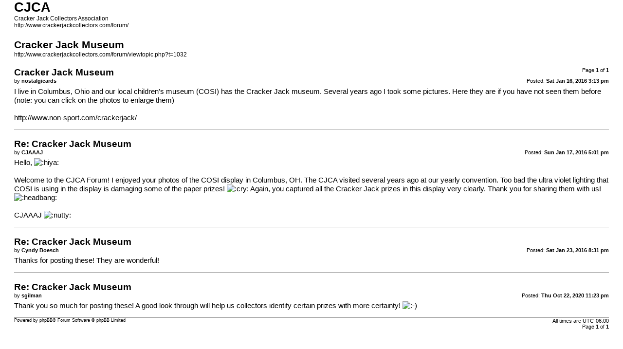

--- FILE ---
content_type: text/html; charset=UTF-8
request_url: http://www.crackerjackcollectors.com/forum/viewtopic.php?t=1032&sid=e87e3ba7df2bc24922dbeabaf4df6578&view=print
body_size: 1418
content:
<!DOCTYPE html>
<html dir="ltr" lang="en-gb">
<head>
<meta charset="utf-8" />
<meta http-equiv="X-UA-Compatible" content="IE=edge">
<meta name="robots" content="noindex" />

<title>CJCA &bull; Cracker Jack Museum</title>

<link href="./styles/prosilver/theme/print.css" rel="stylesheet">
<link href="./styles/prosilver/theme/bidi.css" rel="stylesheet">
</head>
<body id="phpbb" class="ltr">
<div id="wrap" class="wrap">
	<a id="top" class="top-anchor" accesskey="t"></a>

	<div id="page-header">
		<h1>CJCA</h1>
		<p>Cracker Jack Collectors Association<br /><a href="http://www.crackerjackcollectors.com/forum/">http://www.crackerjackcollectors.com/forum/</a></p>

		<h2>Cracker Jack Museum</h2>
		<p><a href="http://www.crackerjackcollectors.com/forum/viewtopic.php?t=1032">http://www.crackerjackcollectors.com/forum/viewtopic.php?t=1032</a></p>
	</div>

	<div id="page-body" class="page-body">
		<div class="page-number">Page <strong>1</strong> of <strong>1</strong></div>
					<div class="post">
				<h3>Cracker Jack Museum</h3>
				<div class="date">Posted: <strong>Sat Jan 16, 2016 3:13 pm</strong></div>
				<div class="author">by <strong>nostalgicards</strong></div>
				<div class="content">I live in Columbus, Ohio and our local children's museum (COSI) has the Cracker Jack museum. Several years ago I took some pictures. Here they are if you have not seen them before (note: you can click on the photos to enlarge them)<br>
<br>
<a href="http://www.non-sport.com/crackerjack/" class="postlink">http://www.non-sport.com/crackerjack/</a></div>
			</div>
			<hr />
					<div class="post">
				<h3>Re: Cracker Jack Museum</h3>
				<div class="date">Posted: <strong>Sun Jan 17, 2016 5:01 pm</strong></div>
				<div class="author">by <strong>CJAAAJ</strong></div>
				<div class="content">Hello, <img class="smilies" src="./images/smilies/hi.gif" width="25" height="15" alt=":hiya:" title="Waving Hi"> <br>
<br>
Welcome to the CJCA Forum! I enjoyed your photos of the COSI display in Columbus, OH. The CJCA visited several years ago at our yearly convention. Too bad the ultra violet lighting that COSI is using in the display is damaging some of the paper prizes! <img class="smilies" src="./images/smilies/icon_cry.gif" width="15" height="17" alt=":cry:" title="Crying or Very Sad">  Again, you captured all the Cracker Jack prizes in this display very clearly. Thank you for sharing them with us! <img class="smilies" src="./images/smilies/headbang.gif" width="26" height="28" alt=":headbang:" title="Headbanger"> <br>
<br>
CJAAAJ <img class="smilies" src="./images/smilies/nutty.gif" width="50" height="50" alt=":nutty:" title="Nutty Buddy"></div>
			</div>
			<hr />
					<div class="post">
				<h3>Re: Cracker Jack Museum</h3>
				<div class="date">Posted: <strong>Sat Jan 23, 2016 8:31 pm</strong></div>
				<div class="author">by <strong>Cyndy Boesch</strong></div>
				<div class="content">Thanks for posting these!  They are wonderful!</div>
			</div>
			<hr />
					<div class="post">
				<h3>Re: Cracker Jack Museum</h3>
				<div class="date">Posted: <strong>Thu Oct 22, 2020 11:23 pm</strong></div>
				<div class="author">by <strong>sgilman</strong></div>
				<div class="content">Thank you so much for posting these!  A good look through will help us collectors identify certain prizes with more certainty! <img class="smilies" src="./images/smilies/icon_e_smile.gif" width="15" height="17" alt=":-)" title="Smile"></div>
			</div>
			<hr />
			</div>

	<div id="page-footer" class="page-footer">
		<div class="page-number">All times are <span title="UTC-6">UTC-06:00</span><br />Page <strong>1</strong> of <strong>1</strong></div>
			<div class="copyright">
				<p>Powered by <a href="https://www.phpbb.com/">phpBB</a>&reg; Forum Software &copy; phpBB Limited
				</p>
							</div>
	</div>
</div>

</body>
</html>
